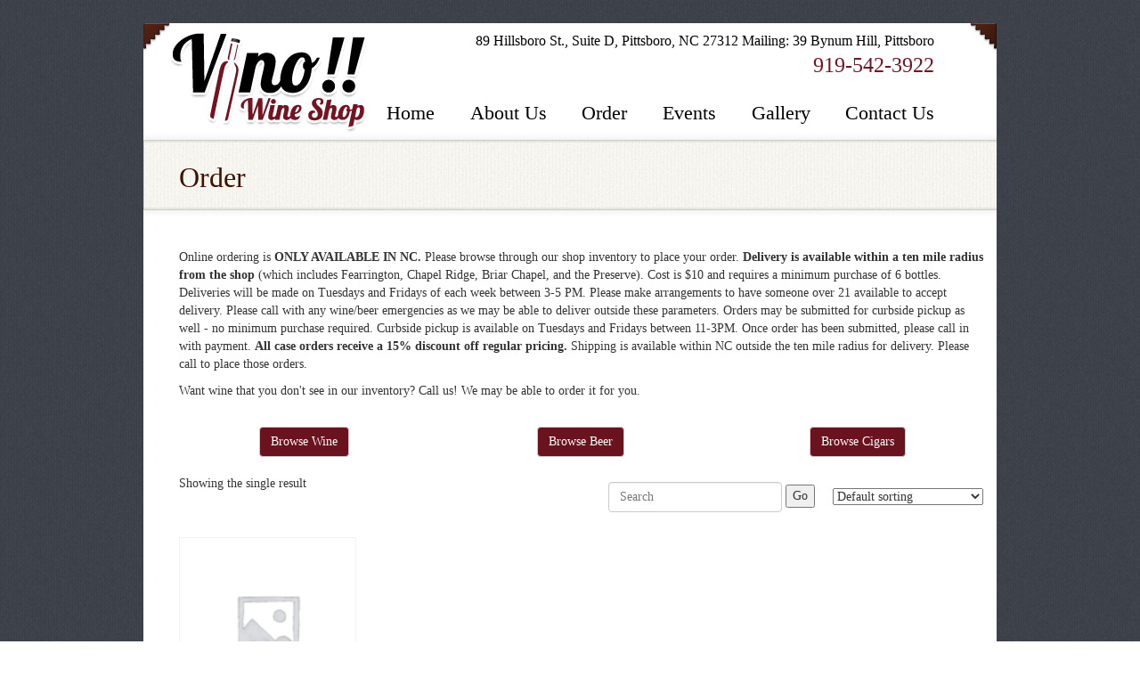

--- FILE ---
content_type: text/css
request_url: https://www.vinowineshopnc.com/wp-content/themes/vino/style.css?ver=1.0
body_size: 2007
content:
/*!
 Theme Name:     Vino Wine Shop NC
 Description:    Bootstrap Child Theme
 Author:         Michael Hayes
 Author URI:     http://www.michaelhayesllc.com
 Template:       wordpress-bootstrap-master
 Version:        1.0.0
*/img{max-width:100%}.thumbnail{border:none}@media (min-width: 768px){.container{width:724px}}@media (min-width: 1000px){.container{width:958px}}body{margin:0;padding:0;background:url(images/bg-body.png) center;font-family:Georgia, serif}a{color:#471112}a:hover{color:#ba1b00}.navbar-toggle{margin-top:20px;margin-right:20px;background:#751321;box-shadow:0 1px 3px 0 rgba(0,0,0,0.4);-webkit-box-shadow:0 1px 3px 0 rgba(0,0,0,0.4);border:1px solid #fff}.navbar-toggle:hover{background:#ba1b00}.navbar-toggle .icon-bar{background:#fff}#page{position:relative;overflow:hidden;margin:0 auto;background:#fff;-moz-border-radius-bottomleft:10px;-webkit-border-bottom-left-radius:10px;border-bottom-left-radius:10px;-moz-border-radius-bottomright:10px;-webkit-border-bottom-right-radius:10px;border-bottom-right-radius:10px}#branding{position:relative;margin:26px auto 0 auto;background:#fff url(images/topleftcorner.png) 0 0 no-repeat}#branding .corner-bling{width:33px;height:34px;position:absolute;right:0;top:0;background:#fff url(images/toprightcorner.png) right 0 no-repeat}#branding h1{margin:8px 0 0 30px;padding:0}#branding h1 a{display:block;text-indent:-1000em;height:115px;width:222px;background:url(images/logo.gif) left 0 no-repeat}#branding h1 a:hover{background:url(images/logo.gif) right 0 no-repeat}#branding address{display:none;position:absolute;right:70px;top:10px;max-width:60%;font:normal normal 12px/15px Georgia-Italic, Georgia, serif;padding:0px;margin:0px;letter-spacing:0px;font-variant:normal;text-decoration:none;color:#000000;text-indent:0px;text-align:right}@media (min-width: 768px){#branding address{display:block;font:normal normal 12px/15px Georgia-Italic, Georgia, serif;max-width:30%}}@media (min-width: 1000px){#branding address{max-width:60%;font:normal normal 16px/19px Georgia-Italic, Georgia, serif}}#branding address.phone-number{top:30px;text-align:right;color:#751321;line-height:34px;font-size:24px;font-family:Georgia, serif;font-style:normal}@media (min-width: 768px){#branding address.phone-number{top:50px}}@media (min-width: 1000px){#branding address.phone-number{top:30px}}@media (min-width: 1000px){#menu-main-menu{position:absolute;right:50px;top:85px}}.navbar{border-radius:0;margin:0;border:none}.navbar-nav>li>a{padding:5px 15px;border-bottom:1px solid #eee;line-height:28px;font-size:22px;font-family:Lobster;color:#000}@media (min-width: 768px){.navbar-nav>li>a{border:none;padding:2px 0.9em 2px 0.9em;-moz-border-radius:30px;-webkit-border-radius:30px;border-radius:30px}}.navbar-nav>li>a:hover{background:#fff;box-shadow:0px 1px 4px rgba(0,0,0,0.3);-webkit-box-shadow:0px 1px 4px rgba(0,0,0,0.3);-moz-box-shadow:0px 1px 4px rgba(0,0,0,0.3)}.navbar-nav>li>a:focus{background:#fff}@media (min-width: 1000px){#main{padding-left:40px}}#main .bottom{background-repeat:no-repeat;background-image:url(images/linewithpin.gif);background-size:contain;margin:15px 0;position:relative;left:0px;top:0px;width:100%;height:28px}#content{padding-bottom:100px;background:url(images/bg-content.gif);background-repeat:repeat-x}.page-header{margin-top:0;margin-bottom:40px;border:none}.page-title,.shop-title{font-family:Georgia-Italic, Georgia, serif;font-size:32px;line-height:40px;color:#3F1101}.woocommerce .shop-title{margin-bottom:60px}.woocommerce .page-title{display:none}.woocommerce #text-3{display:none}.search-sort{position:relative;overflow:hidden;margin-bottom:20px}.post-content{color:#565656;line-height:27px;font-size:14px;font-family:Georgia, serif}.lead{color:inherit;line-height:inherit;font-size:inherit;font-family:inherit}#gallery-1 .gallery-item{width:auto;margin:5px 5px 5px 0}#sidebar1{top:77px}@media (min-width: 1000px){#sidebar1{background-image:url(images/bg-sidebar.png);background-repeat:repeat-y;background-position:15px 0;padding-left:40px}}#sidebar1 .social{position:absolute;top:-80px;right:0px;width:100%;height:100px}#sidebar1 .social .buttons{position:absolute;right:20px;top:20px}#sidebar1 .social .buttons #twitterbutton,#sidebar1 .social .buttons #facebookbutton,#sidebar1 .social .buttons #googlebutton{height:36px;width:36px;float:left;margin-left:8px}#sidebar1 .social .buttons #twitterbutton a,#sidebar1 .social .buttons #facebookbutton a,#sidebar1 .social .buttons #googlebutton a{display:block;height:36px;width:36px;top:0px;left:0px;position:relative;margin:0}#sidebar1 .social .buttons #twitterbutton a:hover,#sidebar1 .social .buttons #facebookbutton a:hover,#sidebar1 .social .buttons #googlebutton a:hover{background-position:right 0}#sidebar1 .social .buttons #googlebutton a{background-image:url(images/googlebutton.gif)}#sidebar1 .social .buttons #facebookbutton a{background-image:url(images/facebookbutton.gif)}#sidebar1 .social .buttons #twitterbutton a{background-image:url(images/twitterbutton.gif)}#sidebar1 .social #i1754followus{background:url(images/d1754followus.gif) no-repeat;height:13px;width:65px;top:30px;left:30px;position:relative}@media (min-width: 1000px){#sidebar1 .social #arrow{margin:-12px 0px 0px 119px;background:url(images/arrow.gif) no-repeat;height:12px;width:30px;top:30px;left:0px;position:relative}}#sidebar1 #interioremailsignupbutton a{display:block;color:#fff;font-weight:bold;line-height:30px;text-align:center;padding:15px;width:100%;-moz-border-radius:10px;-webkit-border-radius:10px;border-radius:10px;box-shadow:0 1px 3px 0 rgba(0,0,0,0.4);-webkit-box-shadow:0 1px 3px 0 rgba(0,0,0,0.4);font-family:Lobster;font-size:20px;text-decoration:none;background:#ba1b00}#sidebar1 #interioremailsignupbutton a:hover{color:#fff;text-shadow:1px 1px 2px #969696}@media (min-width: 1000px){#sidebar1 #interioremailsignupbutton a{background-color:transparent;display:block;text-indent:-10000em;width:268px;height:59px;background-image:url(images/interioremailsignupbutton.gif);background-repeat:no-repeat;box-shadow:none;-webkit-box-shadow:none;border-radius:0}#sidebar1 #interioremailsignupbutton a:hover{background-color:transparent;background-position:right 0}}#sidebar1 #storebutton{margin-top:15px;height:252px;width:279px}#sidebar1 #storebutton a{display:block;height:252px;width:279px;background-image:url(images/storebutton.png)}#sidebar1 #storebutton a:hover{background-position:-279px 0%}@media (min-width: 1000px){#sidebar1 .bottom{position:absolute;left:15px;bottom:0;width:100%;height:35px;background-repeat:no-repeat;background-image:url(images/rightsidecentercut.png)}}#sidebar1 .widgettitle{color:#4D1D07;line-height:34px;font-size:24px;font-family:Lobster}#sidebar1 p{margin:0;border-bottom:1px solid #f4f2e8;color:#565656;line-height:26px;font-size:13px;font-family:Georgia, serif}.home .page-header{display:none}.home #home.wooslider{margin:30px 0;-moz-border-radius:10px;-webkit-border-radius:10px;border-radius:10px;box-shadow:0px 0px 10px rgba(0,0,0,0.25);-webkit-box-shadow:0px 0px 10px rgba(0,0,0,0.25);-moz-box-shadow:0px 0px 10px rgba(0,0,0,0.25);border:1px none #000000}.home #home.wooslider .wooslider-control-paging{margin-top:-30px}#homepicturebox{margin-top:0px;margin-left:0px;z-index:11;top:14px;left:0;position:absolute}#toprightcorner{background-image:url(images/toprightcorner.png)}#slideshowpanel{margin-bottom:0px;margin-top:21px;margin-right:0px;margin-left:0px;position:relative;left:0px;top:0px;width:100%;min-height:381px}.woocommerce #main>.product{margin-top:30px;padding:20px 15px;background:#fff;border-radius:10px;-moz-border-radius:10px;-webkit-border-radius:10px;border-radius:10px;box-shadow:0px 0px 10px rgba(0,0,0,0.25);-webkit-box-shadow:0px 0px 10px rgba(0,0,0,0.25);-moz-box-shadow:0px 0px 10px rgba(0,0,0,0.25);border:1px none #000000}.woocommerce .woocommerce-info:before,.woocommerce-page .woocommerce-info:before,.woocommerce .woocommerce-message:before,.woocommerce-page .woocommerce-message:before{padding-top:0}.sku_wrapper{display:none}.widget_shopping_cart_content p{border:none}.gfield_label{color:#4D1D07;line-height:34px;font-size:24px;font-family:Lobster}.ginput_container input{color:#4D1D07;font-size:24px;font-family:Lobster;border-radius:10px !important;border:1px solid #eee}footer{color:#fff}.attribution{margin-left:10px;font-size:11px}@media (min-width: 768px){.attribution{margin-left:20px}}#inner-footer{position:relative;margin-bottom:10px;color:#fff;width:95%;border-radius:0 0 10px 10px;background-color:rgba(0,0,0,0.5);background:rgba(0,0,0,0.5);min-height:55px}@media (min-width: 768px){#inner-footer{max-width:690px}}@media (min-width: 1000px){#inner-footer{max-width:917px}}#inner-footer hr{display:none}#inner-footer .foot-contact{padding-top:15px}#inner-footer .foot-signup{display:none;position:absolute;top:0;right:0;height:55px;width:270px}@media (min-width: 1000px){#inner-footer .foot-signup{display:block}}#inner-footer .foot-signup a{display:block;width:270px;height:55px;background:url(images/emailsignupfooterbutton.gif) no-repeat}#inner-footer .foot-signup a:hover{background:url(images/emailsignupfooterbutton.gif) right no-repeat}
.show-grid [class^=col-] {
  padding-top: 10px;
  padding-bottom: 10px;
  background-color: #eee;
  background-color: rgba(86,61,124,.15);
  border: 1px solid #ddd;
  border: 1px solid rgba(86,61,124,.2);
}
@media (min-width: 992px) {
.col-md-4 {
  width: 33.33333333%;
}
}